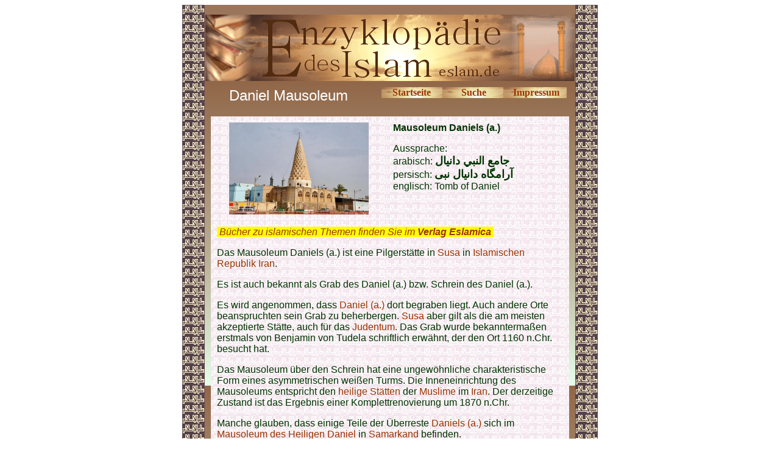

--- FILE ---
content_type: text/html
request_url: http://eslam.de/begriffe/m/mausoleum_daniels.htm
body_size: 2964
content:
<html>

<head>
<meta http-equiv="Content-Language" content="de">
<meta http-equiv="Content-Type" content="text/html; charset=windows-1252">
<meta name="GENERATOR" content="Microsoft FrontPage 5.0">
<meta name="ProgId" content="FrontPage.Editor.Document">
<title>Mausoleum Daniels (a.)</title>
<meta name="Microsoft Theme" content="quad 010">
</head>

<body bgcolor="#FFFFFF" text="#003300" link="#993300" vlink="#008000" alink="#999966"><!--mstheme--><font face="trebuchet ms,arial,helvetica">

<div align="center">
  <center>
  <!--mstheme--></font><table border="0" cellpadding="0" cellspacing="0" style="border-collapse: collapse" background="../../images/enzyhintergrund.gif" width="680">
    <tr>
      <td><!--mstheme--><font face="trebuchet ms,arial,helvetica">
      <img border="0" src="../../images/ilmulislam.gif" width="37" height="16"><!--mstheme--></font></td>
      <td align="center" bgcolor="#9B755B"><!--mstheme--><font face="trebuchet ms,arial,helvetica"><font size="1">&nbsp;</font><!--mstheme--></font></td>
      <td><!--mstheme--><font face="trebuchet ms,arial,helvetica">
      <img border="0" src="../../images/ilmulislam.gif" width="37" height="16"><!--mstheme--></font></td>
    </tr>
    <tr>
      <td rowspan="2" background="../../images/ilmulislam.gif"><!--mstheme--><font face="trebuchet ms,arial,helvetica">&nbsp;<!--mstheme--></font></td>
      <td align="center"><!--mstheme--><font face="trebuchet ms,arial,helvetica">
      <img border="0" src="../../images/enzykopf.gif" width="606" height="109"><!--mstheme--></font></td>
      <td rowspan="2" background="../../images/ilmulislam.gif"><!--mstheme--><font face="trebuchet ms,arial,helvetica">&nbsp;<!--mstheme--></font></td>
    </tr>
    <tr>
      <td background="../../images/enzyhintergrund.gif" valign="top"><!--mstheme--><font face="trebuchet ms,arial,helvetica">
      <div align="center">
        <center>
        <!--mstheme--></font><table border="0" cellpadding="10" cellspacing="0" style="border-collapse: collapse" width="608">
          <tr>
            <td width="295" align="center"><!--mstheme--><font face="trebuchet ms,arial,helvetica"><font size="5" color="#FFFFFF">Daniel 
            Mausoleum</font><!--mstheme--></font></td>
            <td width="315" valign="top"><!--mstheme--><font face="trebuchet ms,arial,helvetica">
            <div align="center">
              <center>
              <!--mstheme--></font><table border="0" cellpadding="0" style="border-collapse: collapse" width="304">
                <tr>
                  <td background="../../images/button.gif" align="center" width="100"><!--mstheme--><font face="trebuchet ms,arial,helvetica">
                  <b><font face="Book Antiqua">
                  <a href="../../index.htm" style="text-decoration: none">
                  Startseite</a></font></b><!--mstheme--></font></td>
                  <td background="../../images/button.gif" align="center"><!--mstheme--><font face="trebuchet ms,arial,helvetica"><b>
                  <font face="Book Antiqua">
                  <a style="text-decoration: none" href="../../suche.htm">Suche</a></font></b><!--mstheme--></font></td>
                  <td background="../../images/button.gif" align="center" width="100"><!--mstheme--><font face="trebuchet ms,arial,helvetica">
                  <font face="Book Antiqua"><b>
                  <a style="text-decoration: none" href="../../allg/impressum.htm">Impressum</a></b></font><!--mstheme--></font></td>
                </tr>
              </table><!--mstheme--><font face="trebuchet ms,arial,helvetica">
              </center>
            </div>
            <!--mstheme--></font></td>
          </tr>
          <tr>
            <td width="568" colspan="2"><!--mstheme--><font face="trebuchet ms,arial,helvetica">
            <div align="center">
              <center>
              <!--mstheme--></font><table border="0" cellpadding="10" cellspacing="5" style="border-collapse: collapse" width="100%">
                <tr>
                  <td width="49%" valign="top" align="center" background="../../images/ilmulislam_hell.gif"><!--mstheme--><font face="trebuchet ms,arial,helvetica">
                  <img border="0" src="../../bildergalerien/m/mausoleum_daniels/mausoleum_daniels_bildergalerie08.jpg" width="229" height="151"><!--mstheme--></font></td>
                  <td width="51%" valign="top" background="../../images/ilmulislam_hell.gif"><!--mstheme--><font face="trebuchet ms,arial,helvetica">
                  <font color="#003300"><b>Mausoleum Daniels (a.)</b></font><p><font color="#003300">
                  Aussprache:  <br>
                  arabisch: </font><b><span dir="auto"><font size="4">&#1580;&#1575;&#1605;&#1593; &#1575;&#1604;&#1606;&#1576;&#1610; 
                  &#1583;&#1575;&#1606;&#1610;&#1575;&#1604;</font></span></b><font color="#003300"><br>
                  persisch: </font><b><span dir="auto"><font size="4">&#1570;&#1585;&#1575;&#1605;&#1711;&#1575;&#1607; 
                  &#1583;&#1575;&#1606;&#1740;&#1575;&#1604; &#1606;&#1576;&#1740;</font></span></b><font color="#003300"><br>
                  englisch: </font><span dir="auto">Tomb of Daniel</span></p>
                  <!--mstheme--></font></td>
                </tr>
                <tr>
                  <td width="66%" valign="top" colspan="2" background="../../images/ilmulislam_hell.gif"><!--mstheme--><font face="trebuchet ms,arial,helvetica">
              <p align="left" dir="ltr">
              <em><span style="background-color:#FFFF00;"><font color="#FFFF00">
              .</font><a href="https://eslamica.de?sPartner=2763" style="text-decoration: none">Bücher 
              zu islamischen Themen finden Sie im <b>Verlag Eslamica</b></a></span><a href="https://eslamica.de" style="text-decoration: none"><span style="background-color: #FFFF00"><b><font color="#FFFF00">.</font></b></span></a></em><p>Das Mausoleum Daniels (a.) ist eine Pilgerstätte in
                  <a href="../s/susa.htm" style="text-decoration: none">Susa</a> in
                  <a href="../i/iran.htm" style="text-decoration: none">
                  Islamischen Republik Iran</a>.</p>
                  <p>Es ist auch bekannt als Grab 
                  des Daniel (a.) bzw. Schrein des Daniel (a.).</p>
                  <p>Es wird angenommen, dass 
                  <a href="../d/daniel.htm" style="text-decoration: none">Daniel 
                  (a.)</a> dort begraben liegt. Auch andere Orte beanspruchten 
                  sein Grab zu beherbergen. 
                  <a href="../s/susa.htm" style="text-decoration: none">Susa</a> 
                  aber gilt als die am meisten akzeptierte Stätte, auch für das
                  <a href="../j/judentum.htm" style="text-decoration: none">Judentum</a>. Das Grab wurde 
                  bekanntermaßen erstmals von Benjamin von Tudela schriftlich 
                  erwähnt, der den Ort 1160 n.Chr. besucht hat. </p>
                  <p>Das Mausoleum über den Schrein hat eine ungewöhnliche 
                  charakteristische Form eines asymmetrischen weißen Turms. Die 
                  Inneneinrichtung des Mausoleums entspricht den
                  <a href="../h/heilige_staetten.htm" style="text-decoration: none">
                  heilige Stätten</a> der
                  <a href="../m/muslim.htm" style="text-decoration: none">
                  Muslime</a> im
                  <a href="../i/iran.htm" style="text-decoration: none">Iran</a>. 
                  Der derzeitige Zustand ist das Ergebnis einer 
                  Komplettrenovierung um 1870 n.Chr.<p>Manche glauben, dass 
                  einige Teile der Überreste 
                  <a href="../d/daniel.htm" style="text-decoration: none">Daniels 
                  (a.)</a> sich im
                  <a href="mausoleum_des_heiligen_daniel_in_samarkand.htm" style="text-decoration: none">
                  Mausoleum des Heiligen Daniel</a> in
                  <a href="../s/samarkand.htm" style="text-decoration: none">
                  Samarkand</a> befinden.<!--mstheme--></font></td>
                </tr>
                <tr>
                  <td width="66%" valign="top" colspan="2" background="../../images/ilmulislam_hell.gif"><!--mstheme--><font face="trebuchet ms,arial,helvetica">
                  <h3><!--mstheme--><font color="#663333">Links zum Thema<!--mstheme--></font></h3>
                  <!--mstheme--></font><!--msthemelist--><table border="0" cellpadding="0" cellspacing="0" width="100%">
                    <!--msthemelist--><tr><td valign="baseline" width="42"><img src="../../_themes/quad/aquabul1.gif" width="12" height="12" hspace="15" alt="bullet"></td><td valign="top" width="100%"><!--mstheme--><font face="trebuchet ms,arial,helvetica">
                    <a href="../../bildergalerien/m/mausoleum_daniels/mausoleum_daniels_bildergalerie.htm" style="text-decoration: none">
                    Mausoleum Daniels (a.) - Bildergalerie</a><!--mstheme--></font><!--msthemelist--></td></tr>
                  <!--msthemelist--></table><!--mstheme--><font face="trebuchet ms,arial,helvetica">
                  <!--mstheme--></font></td>
                </tr>
                </table><!--mstheme--><font face="trebuchet ms,arial,helvetica">
              </center>
            </div>
            <!--mstheme--></font></td>
          </tr>
        </table><!--mstheme--><font face="trebuchet ms,arial,helvetica">
        </center>
      </div>
      <div align="center">
        <center>
        <!--mstheme--></font><table border="0" cellpadding="10" cellspacing="0" style="border-collapse: collapse">
          <tr>
            <td width="100%"><!--mstheme--><font face="trebuchet ms,arial,helvetica">
            <!--webbot bot="Include" U-Include="../../allg/fusszeile.htm" TAG="BODY" startspan -->

<p><font color="#663300"><b><font size="2" face="Arial">© seit 2006 - 
<a href="http://www.mhaditec.de" style="text-decoration: none">m-haditec GmbH</a> - </font></b></font><font face="Arial" size="2"><a href="mailto:info@eslam.de" style="text-decoration: none">
<font color="#663300">info</font><font color="#663300">@eslam.de</font></a></font></p> 

<script>
  (function(i,s,o,g,r,a,m){i['GoogleAnalyticsObject']=r;i[r]=i[r]||function(){
  (i[r].q=i[r].q||[]).push(arguments)},i[r].l=1*new Date();a=s.createElement(o),
  m=s.getElementsByTagName(o)[0];a.async=1;a.src=g;m.parentNode.insertBefore(a,m)
  })(window,document,'script','//www.google-analytics.com/analytics.js','ga');

  ga('create', 'UA-64994970-1', 'auto');
  ga('send', 'pageview');

</script>

<!--webbot bot="Include" i-checksum="33884" endspan --><!--mstheme--></font></td>
          </tr>
        </table><!--mstheme--><font face="trebuchet ms,arial,helvetica">
        </center>
      </div>
      <!--mstheme--></font></td>
    </tr>
  </table><!--mstheme--><font face="trebuchet ms,arial,helvetica">
  </center>
</div>

<!--mstheme--></font></body>

</html>